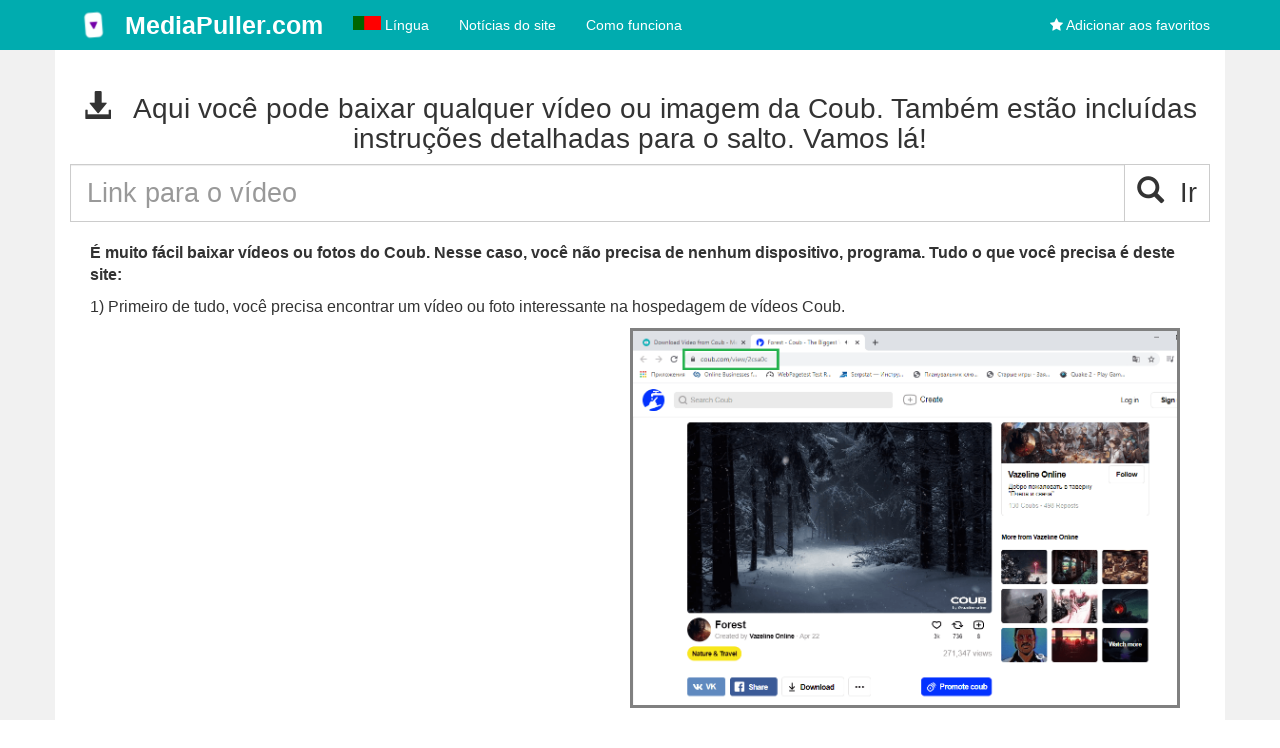

--- FILE ---
content_type: text/html; charset=utf-8
request_url: https://mediapuller.com/pt/download/coub
body_size: 5733
content:

<!DOCTYPE html>
<html lang="pt">

<head>
    <meta charset="utf-8">
    <meta http-equiv="X-UA-Compatible" content="IE=edge">
    <meta name="viewport" content="width=device-width, initial-scale=1">
    
        <link rel="alternate" href="https://mediapuller.com/download/coub" hreflang="en" />
    <link rel="alternate" href="https://mediapuller.com/ru/download/coub" hreflang="ru" />
    <link rel="alternate" href="https://mediapuller.com/es/download/coub" hreflang="es" />
    <link rel="alternate" href="https://mediapuller.com/pt/download/coub" hreflang="pt" />
    <link rel="alternate" href="https://mediapuller.com/fr/download/coub" hreflang="fr" />
    <link rel="alternate" href="https://mediapuller.com/de/download/coub" hreflang="de" />


    <title>Baixar Vídeo de Coub - MediaPuller.com</title>
    <meta name="generator" content="MediaPullerCMS v.1.2.12.13" />
    <meta name="description" content="Baixar Vídeo de Coub" />
    <meta name="author" content="">
    <meta name="keywords" content="Baixar Vídeo de Coub" />
    
    <meta property="og:image" content="https://mediapuller.com" />
    <meta property="og:title" content="Baixar Vídeo de Coub">
    <meta property="og:description" content="Baixar Vídeo de Coub">
    <meta name="twitter:card" content="summary_large_image">
    <meta name="twitter:title" content="Baixar Vídeo de Coub">
    <meta name="twitter:image" content="https://mediapuller.com" />
    <meta name="twitter:description" content="Baixar Vídeo de Coub">

    <link href="/content/forSite/font-awesome.min.css" rel="stylesheet" />
<link href="/content/forSite/growl.css" rel="stylesheet" />
<link href="/content/forSite/Site.css" rel="stylesheet" />
<link href="/content/forSite/bootstrap.min.css" rel="stylesheet" />
<script src="/js/forSite/jquery.js"></script>
<script src="/js/forSite/bootstrap.js"></script>
<script src="/js/forSite/underscore-min.js"></script>
<script src="/js/forSite/jquery.unobtrusive-ajax.js"></script>
<script src="/js/forSite/jquery.validate.min.js"></script>
<script src="/js/forSite/jquery.validate.unobtrusive.js"></script>
<script src="/js/forSite/jquery.validate.unobtrusive.bootstrap.custom.js"></script>
<script src="/js/forSite/clipboard.min.js"></script>
<script src="/js/forSite/jquery.cookies.js"></script>
<script src="/js/forSite/growl.js"></script>
<script src="/js/forSite/base64.js"></script>
<script src="/js/forSite/FilterHighlight.js"></script>
<script src="/js/forSite/PagingSorting.js"></script>
<script src="/js/forSite/popup.js"></script>
<script src="/js/forSite/SerializeObject.js"></script>
<script src="/js/forSite/SiteScriptMessage.js"></script>
<script src="/js/forSite/SiteValidators.js"></script>
<script src="/js/forSite/SiteDialog.js"></script>
<script src="/js/forSite/site.js"></script>
<link rel="apple-touch-icon" sizes="57x57" href="/content/icon/apple-icon-57x57.png">
<link rel="apple-touch-icon" sizes="60x60" href="/content/icon/apple-icon-60x60.png">
<link rel="apple-touch-icon" sizes="72x72" href="/content/icon/apple-icon-72x72.png">
<link rel="apple-touch-icon" sizes="76x76" href="/content/icon/apple-icon-76x76.png">
<link rel="apple-touch-icon" sizes="114x114" href="/content/icon/apple-icon-114x114.png">
<link rel="apple-touch-icon" sizes="120x120" href="/content/icon/apple-icon-120x120.png">
<link rel="apple-touch-icon" sizes="144x144" href="/content/icon/apple-icon-144x144.png">
<link rel="apple-touch-icon" sizes="152x152" href="/content/icon/apple-icon-152x152.png">
<link rel="apple-touch-icon" sizes="180x180" href="/content/icon/apple-icon-180x180.png">
<link rel="icon" type="image/png" sizes="192x192" href="/content/icon/android-icon-192x192.png">
<link rel="icon" type="image/png" sizes="32x32" href="/content/icon/favicon-32x32.png">
<link rel="icon" type="image/png" sizes="96x96" href="/content/icon/favicon-96x96.png">
<link rel="icon" type="image/png" sizes="16x16" href="/content/icon/favicon-16x16.png">
<meta name="msapplication-TileColor" content="#00acaf">
<meta name="msapplication-TileImage" content="/content/icon/ms-icon-144x144.png">
<meta name="theme-color" content="#00acaf">
</head>
<body>
    <nav class="navbar navbar-inverse navbar-fixed-top" role="navigation">
        <div class="container">
            <div class="navbar-header">
                <button type="button" class="navbar-toggle" data-toggle="collapse" data-target="#bs-example-navbar-collapse-1">
                    <span class="sr-only">Toggle navigation</span>
                    <span class="icon-bar"></span>
                    <span class="icon-bar"></span>
                    <span class="icon-bar"></span>
                </button>
                <a title="MediaPuller.com" class="navbar-brand" href="/pt">
                    <img class="logoIcon" alt="MediaPuller.com" title="MediaPuller.com" src="/Content/icon/android-icon-48x48.png" />
                    <span style="display: inline-block;vertical-align: top;">
                        MediaPuller.com
                    </span>
                </a>
            </div>
            <div class="collapse navbar-collapse" id="bs-example-navbar-collapse-1">
                
    
<ul class="nav navbar-nav">
    <li>
        <a data-toggle="dropdown" title="Língua" href="#" class=" dropdown-toggle">
            <span id="languageContainer">
                <i class="lang-pt"></i>
                Língua
            </span>
        </a>
        <ul class="user-menu pull-right dropdown-menu dropdown-yellow dropdown-caret dropdown-close">
                <li>
                    <a href="https://mediapuller.com/download/coub">
                        <i class="lang-en"></i>
                        English
                    </a>
                </li>
                <li>
                    <a href="https://mediapuller.com/ru/download/coub">
                        <i class="lang-ru"></i>
                        Русский
                    </a>
                </li>
                <li>
                    <a href="https://mediapuller.com/es/download/coub">
                        <i class="lang-es"></i>
                        Español
                    </a>
                </li>
                <li>
                    <a href="https://mediapuller.com/pt/download/coub">
                        <i class="lang-pt"></i>
                        Português
                    </a>
                </li>
                <li>
                    <a href="https://mediapuller.com/fr/download/coub">
                        <i class="lang-fr"></i>
                        Français
                    </a>
                </li>
                <li>
                    <a href="https://mediapuller.com/de/download/coub">
                        <i class="lang-de"></i>
                        Deutsche
                    </a>
                </li>
            <li>
                <a href="/pt/select-language">
                    Mais detalhes...
                </a>
            </li>
        </ul>
    </li>
    <li ><a title="Notícias, informações úteis sobre jogos, site" href="/pt/news">Notícias do site</a></li>
    <li ><a title="Descubra para que serve o site.  Suas capacidades, funções.  Ajuda do site." href="/pt/info">Como funciona</a></li>
</ul>

<ul class="nav navbar-nav navbar-right">
    <li><a title="Favoritar esta página" id="bookmarkme" href="#"><i class="fa fa-star"></i> Adicionar aos favoritos</a></li>
</ul>
<script>
    $(document).ready(function () {
        var bookmarkmeEl = $('#bookmarkme');
        bookmarkmeEl.click(function () {
            if (document.all) {
                window.external.addFavorite(location.href, 'Baixar Vídeo de Coub');
            }
            if (window.sidebar && window.sidebar.addPanel) { // Mozilla Firefox Bookmark
                window.sidebar.addPanel(document.title, window.location.href, '');
            } else if (window.external && ('AddFavorite' in window.external)) { // IE Favorite
                window.external.AddFavorite(location.href, document.title);
            } else if (window.opera && window.print) { // Opera Hotlist
                this.title = document.title;
                return true;
            } else { // webkit - safari/chrome
                var message = 'Clique em' + ' ' + (navigator.userAgent.toLowerCase().indexOf('mac') != -1 ? 'Command/Cmd' : 'CTRL') + ' + D - ' + 'Favoritar esta página' + '.';
                SiteDialog.alert(message);
            }
        });
    });
</script>

            </div>
        </div>
    </nav>
    <div class="container pageContainer" style="position: relative;">
        <div>
        </div>
        <div class="row">
            <div class="col-md-12">
                
            </div>
            <div class="col-xs-12">
    <div>
        <div class="row itemListContainer">
                <div class="col-lg-12">
                    <h1 style="font-size: 2em">
                        <i class="glyphicon glyphicon-download-alt"></i>&nbsp;&nbsp;
                        <span>Aqui você pode baixar qualquer vídeo ou imagem da Coub. Também estão incluídas instruções detalhadas para o salto. Vamos lá!</span>
                    </h1>
                </div>
            <div class="col-lg-12">
<form action="/pt" class="paging-sorting-filter-form" encType="multipart/form-data" method="post" role="form">                    <div class="input-group">
                        <input class="form-control input-lg bigsize" data-val="true" data-val-required="The Url field is required." data-val-url="The Url field is not a valid fully-qualified http, https, or ftp URL." id="Url" name="Url" placeholder="Link para o vídeo" type="text" value="" />
                        <span class="input-group-btn">
                            <button type="submit" class="btn btn-default input-lg bigsize" data-apply="1"><i class="glyphicon glyphicon-search"></i>&nbsp;&nbsp;Ir</button>
                        </span>
                    </div>
<span class="field-validation-valid" data-valmsg-for="Url" data-valmsg-replace="true"></span><input name="__RequestVerificationToken" type="hidden" value="CfDJ8L7hZKNTux9AvTZUC1Ka316bEZjEDMXK2J3_mYgNklL6MrgtPHQWNK7wSRbx64ovrWbKtpWXmlC_P-icbUBTaXuEzhlv3r5ofBMg4W0vBxc3AEupKI0PEkUji96coou-UbMHXgOF43L6noCisNtH90o" /></form>            </div>
        </div>
    </div>
    <div style='padding: 20px; font-size: 16px; font-family: "futura-pt", Arial;'>
            <p style="font-weight: bold">
        É muito fácil baixar vídeos ou fotos do Coub. Nesse caso, você não precisa de nenhum dispositivo, programa. Tudo o que você precisa é deste site:
    </p>
<p class="mainInfoItemContainer">

    1) Primeiro de tudo, você precisa encontrar um vídeo ou foto interessante na hospedagem de vídeos Coub.
    <img class="mainInfoItem" alt="Como baixar vídeo ou foto do Coub 1" title="Como baixar vídeo ou foto do Coub 1" src="/Content/videohostings/Coub/1.png" />
</p>
<p class="mainInfoItemContainer">
    2) Depois disso, cole o link do vídeo na caixa de texto.
    <img class="mainInfoItem" alt="Como baixar vídeo ou foto do Coub 2" title="Como baixar vídeo ou foto do Coub 2" src="/Content/videohostings/Coub/2.png" />
</p>
<p>
    3) Pressione o grande botão Let's Go, no lado direito da tela.
</p>
<p class="mainInfoItemContainer">
    4) Depois disso, você verá uma lista de vídeos disponíveis com diferentes resoluções, extensões de arquivo e botões de download:
    <img class="mainInfoItem" alt="Como baixar vídeo ou foto do Coub 3" title="Como baixar vídeo ou foto do Coub 3" src="/Content/videohostings/Coub/3.png" />
</p>
<p class="mainInfoItemContainer">
    5) Escolha o melhor formato de arquivo de mídia para você na lista e clique no link de download:
    <img class="mainInfoItem" alt="Como baixar vídeo ou foto do Coub 4" title="Como baixar vídeo ou foto do Coub 4" src="/Content/videohostings/Coub/4.png" />
</p>
<p>
    6) Se for o Google Chrome, você verá um player de vídeo e um pequeno ícone de download de vídeo na tela. Clique nele para salvar em disco. Além disso, você pode compartilhar o link com seus amigos. Para fazer isso, você precisa clicar no botão *Copiar* e fornecer o link para outras pessoas.
</p>
    </div>
    <div>
        <h3 style="text-align: center">Últimos vídeos baixados</h3>
        <div data-remoteurl="/pt/home/getlastitems?type=12">
            <div class="bigLoading">
            </div>
        </div>
    </div>
</div>

<script type="text/javascript">
    $(document).ready(function() {
        var curModelUrl = '';

        var shareArea = $("#ShareWithFriends");
        var shareWithFriendsButton = $("#ShareWithFriendsButton");
        shareArea.focus(function () {
            var $this = $(this);
            $this.select();
            // Work around Chrome's little problem
            $this.mouseup(function () {
                // Prevent further mouseup intervention
                $this.unbind("mouseup");
                return false;
            });
        });
        shareWithFriendsButton.click(function () {
            //shareArea.val();
        });

        //$('.resultTitle').hover(function () {
        //    var cur = $(this);
        //    cur.css('max-height', 'none');
        //}, function () {
        //    var cur = $(this);
        //    cur.css('max-height', '100px');
        //});

        new Clipboard('#ShareWithFriendsButton');

        if (curModelUrl) {
            var curURL = document.location;
            if (curURL.href.indexOf("url=") < 0) {
                history.pushState('', 'Baixar Vídeo de Coub', curURL.href + "?url=" + curModelUrl);
            }
        }
    });
</script>

        </div>
    </div>
    <div class="container footerContainer">
        <hr>
<footer>
    <div class="container text-center text-md-left">
        <div class="row" style="margin-bottom: 10px;">
            <div class="col-md-4 mx-auto">
                    <h5 class="font-weight-bold text-uppercase mt-3 mb-4">Contate-Nos</h5>
<p>
    Se você tiver alguma dúvida, entre em contato conosco. Nosso Email: <a href="mailto:mediapuller@gmail.com" style="text-decoration:underline;color:#4cae4c">mediapuller@gmail.com</a>
</p>
            </div>
            <div class="col-md-3 mx-auto">
                <h5 class="font-weight-bold text-uppercase mt-3 mb-4">Links Úteis</h5>
                <ul class="list-unstyled">
                    <li><a style="color:white;text-decoration:underline" title="Notícias, informações úteis sobre jogos, site" href="/pt/news">Artigos</a></li>
                </ul>
            </div>
            <div class="col-md-5 mx-auto">
                <h5 class="font-weight-bold text-uppercase mt-3 mb-4">Que tipo de hospedagem de mídia você usa?</h5>
                    <div class="col-md-6 mx-auto">
                        <a style="font-size:12px;color:white;text-decoration:underline" title="Instagram Vídeo" href="/pt/download/instagram">Instagram</a>
                    </div>
                    <div class="col-md-6 mx-auto">
                        <a style="font-size:12px;color:white;text-decoration:underline" title="YouTube Vídeo" href="/pt/download/youtube">YouTube</a>
                    </div>
                    <div class="col-md-6 mx-auto">
                        <a style="font-size:12px;color:white;text-decoration:underline" title="Vimeo Vídeo" href="/pt/download/vimeo">Vimeo</a>
                    </div>
                    <div class="col-md-6 mx-auto">
                        <a style="font-size:12px;color:white;text-decoration:underline" title="DailyMotion Vídeo" href="/pt/download/dailymotion">DailyMotion</a>
                    </div>
                    <div class="col-md-6 mx-auto">
                        <a style="font-size:12px;color:white;text-decoration:underline" title="Aparat Vídeo" href="/pt/download/aparat">Aparat</a>
                    </div>
                    <div class="col-md-6 mx-auto">
                        <a style="font-size:12px;color:white;text-decoration:underline" title="ccMixter Vídeo" href="/pt/download/ccmixter">ccMixter</a>
                    </div>
                    <div class="col-md-6 mx-auto">
                        <a style="font-size:12px;color:white;text-decoration:underline" title="TikTok Vídeo" href="/pt/download/tiktok">TikTok</a>
                    </div>
                    <div class="col-md-6 mx-auto">
                        <a style="font-size:12px;color:white;text-decoration:underline" title="Coub Vídeo" href="/pt/download/coub">Coub</a>
                    </div>
            </div>
        </div>
    </div>
    <hr>
    <div>
        <span>&copy; <a style="color: white" href="/pt">MediaPuller.com  2016-2025</a> | MediaPullerCMS <span style="font-size: 10px">v.1.2.12.13</span> | Todos os direitos não reservados</span>
        <ul style="float: right" class="style6">
        <li class="first">
            <h4 style="display: inline-block; font-size: 14px">estamos nas redes sociais:</h4>
            <p style="display: inline-block">
                    <span>
                        <a class="sociallink-footer" rel="nofollow noopener" target="_blank" href="https://www.facebook.com/mediapuller" aria-label="Facebook"><img class="socialbutton-footer morph" alt="Facebook" src="/content/socialbuttons/facebook.png" /></a>
                    </span>
            </p>
        </li>
</ul>
<script type="application/ld&#x2B;json">
    {
    "@context" : "http://schema.org",
    "@type" : "Organization",
    "name" : "MediaPuller",
    "email" : "mediapuller@gmail.com",
    "logo": "/content/icon/ms-icon-310x310.png",
    "url" : "/",
    "sameAs" : [
        "https://www.facebook.com/mediapuller"
    ]
    }
</script>
        <span style="margin-left: 10px;">
            <span>
    <!-- Google tag (gtag.js) -->
    <script async src="https://www.googletagmanager.com/gtag/js?id=G-E71HGNX8E5"></script>
    <script>
        window.dataLayer = window.dataLayer || [];
        function gtag() { dataLayer.push(arguments); }
        gtag('js', new Date());

        gtag('config', 'G-E71HGNX8E5');
    </script>
</span>

        </span>
    </div>
</footer>

    </div>
</body>
</html>


--- FILE ---
content_type: text/html; charset=utf-8
request_url: https://mediapuller.com/pt/home/getlastitems?type=12
body_size: 3372
content:
    <div class="row" data-id="table">
            <div class="col-sm-6 col-md-4 col-lg-3">
                <div class="thumbnail">
                    <a style="text-decoration: none" title="Нагиев OPPO Gangnam Style PSY " href="/pt/videos/nagiev-oppo-gangnam-style-psy">
                        <div style="height: 180px;background: url(https://attachments-cdn-s.coub.com/coub_storage/coub/simple/cw_image/21628e737b9/d212c81c10b60ee5fffee/1506159556_00031.jpg) center no-repeat;background-size: cover">

                        </div>
                    </a>
                    <div class="caption">
                        <h4 class="pull-right">
                            <button class="btn btn-success btn-xs button-coub" title="Coub Revisão de vídeo">
                                Coub
                            </button>
                        </h4>
                        <h4 style="white-space: normal; min-height: 38px;max-height: 38px;font-size: 14px">
                            Нагиев OPPO Gangnam Style PSY 
                        </h4>
                    </div>
                </div>
            </div>
            <div class="col-sm-6 col-md-4 col-lg-3">
                <div class="thumbnail">
                    <a style="text-decoration: none" title="Нагиев: OPPO F5 " href="/pt/videos/nagiev-oppo-f5">
                        <div style="height: 180px;background: url(https://attachments-cdn-s.coub.com/coub_storage/coub/simple/cw_image/ce167ef4cfe/6edece293641c75a20dcc/1509644648_00021.jpg) center no-repeat;background-size: cover">

                        </div>
                    </a>
                    <div class="caption">
                        <h4 class="pull-right">
                            <button class="btn btn-success btn-xs button-coub" title="Coub Revisão de vídeo">
                                Coub
                            </button>
                        </h4>
                        <h4 style="white-space: normal; min-height: 38px;max-height: 38px;font-size: 14px">
                            Нагиев: OPPO F5 
                        </h4>
                    </div>
                </div>
            </div>
            <div class="col-sm-6 col-md-4 col-lg-3">
                <div class="thumbnail">
                    <a style="text-decoration: none" title="A tökfőzelék az elég?" href="/pt/videos/a-t%C3%B6kf%C5%91zel%C3%A9k-az-el%C3%A9g">
                        <div style="height: 180px;background: url(https://attachments-cdn-s.coub.com/coub_storage/coub/simple/cw_image/abbb60e633f/89d175d9bfbfe19a79181/1586348277_00025.jpg) center no-repeat;background-size: cover">

                        </div>
                    </a>
                    <div class="caption">
                        <h4 class="pull-right">
                            <button class="btn btn-success btn-xs button-coub" title="Coub Revisão de vídeo">
                                Coub
                            </button>
                        </h4>
                        <h4 style="white-space: normal; min-height: 38px;max-height: 38px;font-size: 14px">
                            A tökfőzelék az elég?
                        </h4>
                    </div>
                </div>
            </div>
            <div class="col-sm-6 col-md-4 col-lg-3">
                <div class="thumbnail">
                    <a style="text-decoration: none" title="Valhallaaaa!!!!!!!!" href="/pt/videos/valhallaaaa!!!!!!!!">
                        <div style="height: 180px;background: url(https://attachments-cdn-s.coub.com/coub_storage/coub/simple/cw_image/87e134d8086/1eac414e3727a6951245e/1550244921_00027.jpg) center no-repeat;background-size: cover">

                        </div>
                    </a>
                    <div class="caption">
                        <h4 class="pull-right">
                            <button class="btn btn-success btn-xs button-coub" title="Coub Revisão de vídeo">
                                Coub
                            </button>
                        </h4>
                        <h4 style="white-space: normal; min-height: 38px;max-height: 38px;font-size: 14px">
                            Valhallaaaa!!!!!!!!
                        </h4>
                    </div>
                </div>
            </div>
            <div class="col-sm-6 col-md-4 col-lg-3">
                <div class="thumbnail">
                    <a style="text-decoration: none" title="Blaaaaaa" href="/pt/videos/blaaaaaa">
                        <div style="height: 180px;background: url(https://attachments-cdn-s.coub.com/coub_storage/coub/simple/cw_image/eed5f2f8b00/69bfb8131e2f28ee5bae3/med_1764754455_00022.jpg) center no-repeat;background-size: cover">

                        </div>
                    </a>
                    <div class="caption">
                        <h4 class="pull-right">
                            <button class="btn btn-success btn-xs button-coub" title="Coub Revisão de vídeo">
                                Coub
                            </button>
                        </h4>
                        <h4 style="white-space: normal; min-height: 38px;max-height: 38px;font-size: 14px">
                            Blaaaaaa
                        </h4>
                    </div>
                </div>
            </div>
            <div class="col-sm-6 col-md-4 col-lg-3">
                <div class="thumbnail">
                    <a style="text-decoration: none" title="Miku Miku" href="/pt/videos/miku-miku">
                        <div style="height: 180px;background: url(https://attachments-cdn-s.coub.com/coub_storage/coub/simple/cw_image/2252d0a459f/3fee1fdf701179054ad83/med_1764762055_00032.jpg) center no-repeat;background-size: cover">

                        </div>
                    </a>
                    <div class="caption">
                        <h4 class="pull-right">
                            <button class="btn btn-success btn-xs button-coub" title="Coub Revisão de vídeo">
                                Coub
                            </button>
                        </h4>
                        <h4 style="white-space: normal; min-height: 38px;max-height: 38px;font-size: 14px">
                            Miku Miku
                        </h4>
                    </div>
                </div>
            </div>
            <div class="col-sm-6 col-md-4 col-lg-3">
                <div class="thumbnail">
                    <a style="text-decoration: none" title="「DaDaDA &#x1F47D;」| prod. by #TANTRUM" href="/pt/videos/%E3%80%8Cdadada-%F0%9F%91%BD%E3%80%8D-prod-by-tantrum">
                        <div style="height: 180px;background: url(https://attachments-cdn-s.coub.com/coub_storage/coub/simple/cw_image/e14d4402157/b9b7de1724a1c0c87ed6f/med_1731158219_00031.jpg) center no-repeat;background-size: cover">

                        </div>
                    </a>
                    <div class="caption">
                        <h4 class="pull-right">
                            <button class="btn btn-success btn-xs button-coub" title="Coub Revisão de vídeo">
                                Coub
                            </button>
                        </h4>
                        <h4 style="white-space: normal; min-height: 38px;max-height: 38px;font-size: 14px">
                            「DaDaDA &#x1F47D;」| prod. by #TANTRUM
                        </h4>
                    </div>
                </div>
            </div>
            <div class="col-sm-6 col-md-4 col-lg-3">
                <div class="thumbnail">
                    <a style="text-decoration: none" title="Underground music" href="/pt/videos/underground-music">
                        <div style="height: 180px;background: url(https://attachments-cdn-s.coub.com/coub_storage/coub/simple/cw_image/3ea243087c3/fd9a8192b2d579c687ba1/med_1708244930_00030.jpg) center no-repeat;background-size: cover">

                        </div>
                    </a>
                    <div class="caption">
                        <h4 class="pull-right">
                            <button class="btn btn-success btn-xs button-coub" title="Coub Revisão de vídeo">
                                Coub
                            </button>
                        </h4>
                        <h4 style="white-space: normal; min-height: 38px;max-height: 38px;font-size: 14px">
                            Underground music
                        </h4>
                    </div>
                </div>
            </div>
            <div class="col-sm-6 col-md-4 col-lg-3">
                <div class="thumbnail">
                    <a style="text-decoration: none" title="Тебя нужно много лет лечить" href="/pt/videos/tebya-nuzhno-mnogo-let-lechit">
                        <div style="height: 180px;background: url(https://attachments-cdn-s.coub.com/coub_storage/coub/simple/cw_image/135d7c6b706/2e5942c39fc2e6b8d53a2/1471590827_00026.jpg) center no-repeat;background-size: cover">

                        </div>
                    </a>
                    <div class="caption">
                        <h4 class="pull-right">
                            <button class="btn btn-success btn-xs button-coub" title="Coub Revisão de vídeo">
                                Coub
                            </button>
                        </h4>
                        <h4 style="white-space: normal; min-height: 38px;max-height: 38px;font-size: 14px">
                            Тебя нужно много лет лечить
                        </h4>
                    </div>
                </div>
            </div>
            <div class="col-sm-6 col-md-4 col-lg-3">
                <div class="thumbnail">
                    <a style="text-decoration: none" title="#Signatyp ладно пей своё кофе но прекрати этот ИВЕНТ!!!!!" href="/pt/videos/signatyp-ladno-pey-svoyo-kofe-no-prekrati-etot-ivent!!!!!">
                        <div style="height: 180px;background: url(https://attachments-cdn-s.coub.com/coub_storage/coub/simple/cw_image/646123c9c9f/9a8ba8fb7cb56a71167f8/med_1760954733_00032.jpg) center no-repeat;background-size: cover">

                        </div>
                    </a>
                    <div class="caption">
                        <h4 class="pull-right">
                            <button class="btn btn-success btn-xs button-coub" title="Coub Revisão de vídeo">
                                Coub
                            </button>
                        </h4>
                        <h4 style="white-space: normal; min-height: 38px;max-height: 38px;font-size: 14px">
                            #Signatyp ладно пей своё кофе но прекрати этот ИВЕНТ!!!!!
                        </h4>
                    </div>
                </div>
            </div>
            <div class="col-sm-6 col-md-4 col-lg-3">
                <div class="thumbnail">
                    <a style="text-decoration: none" title="Just funny girl" href="/pt/videos/just-funny-girl">
                        <div style="height: 180px;background: url(https://attachments-cdn-s.coub.com/coub_storage/coub/simple/cw_image/8ad6a15c385/1e433b9cd72fb6754e439/med_1764592509_00032.jpg) center no-repeat;background-size: cover">

                        </div>
                    </a>
                    <div class="caption">
                        <h4 class="pull-right">
                            <button class="btn btn-success btn-xs button-coub" title="Coub Revisão de vídeo">
                                Coub
                            </button>
                        </h4>
                        <h4 style="white-space: normal; min-height: 38px;max-height: 38px;font-size: 14px">
                            Just funny girl
                        </h4>
                    </div>
                </div>
            </div>
            <div class="col-sm-6 col-md-4 col-lg-3">
                <div class="thumbnail">
                    <a style="text-decoration: none" title="^^ #Treffa" href="/pt/videos/%5E%5E-treffa">
                        <div style="height: 180px;background: url(https://attachments-cdn-s.coub.com/coub_storage/coub/simple/cw_image/8ad7435a77b/3bd9b0e1390e83d030bc7/med_1696326429_00007.jpg) center no-repeat;background-size: cover">

                        </div>
                    </a>
                    <div class="caption">
                        <h4 class="pull-right">
                            <button class="btn btn-success btn-xs button-coub" title="Coub Revisão de vídeo">
                                Coub
                            </button>
                        </h4>
                        <h4 style="white-space: normal; min-height: 38px;max-height: 38px;font-size: 14px">
                            ^^ #Treffa
                        </h4>
                    </div>
                </div>
            </div>
            <div class="col-sm-6 col-md-4 col-lg-3">
                <div class="thumbnail">
                    <a style="text-decoration: none" title="Карты, деньги, два ствола - Гарри Топор" href="/pt/videos/karty-dengi-dva-stvola-garri-topor">
                        <div style="height: 180px;background: url(https://attachments-cdn-s.coub.com/coub_storage/coub/simple/cw_image/564e57cfa80/b3a6d9cd7c90e9dc6633a/1598204173_00032.jpg) center no-repeat;background-size: cover">

                        </div>
                    </a>
                    <div class="caption">
                        <h4 class="pull-right">
                            <button class="btn btn-success btn-xs button-coub" title="Coub Revisão de vídeo">
                                Coub
                            </button>
                        </h4>
                        <h4 style="white-space: normal; min-height: 38px;max-height: 38px;font-size: 14px">
                            Карты, деньги, два ствола - Гарри Топор
                        </h4>
                    </div>
                </div>
            </div>
            <div class="col-sm-6 col-md-4 col-lg-3">
                <div class="thumbnail">
                    <a style="text-decoration: none" title="ух епта О_о" href="/pt/videos/ukh-epta-o_o">
                        <div style="height: 180px;background: url(https://attachments-cdn-s.coub.com/coub_storage/coub/simple/cw_image/9cace37e4d5/00840fa9ef9650cdb21a8/med_1763988776_00032.jpg) center no-repeat;background-size: cover">

                        </div>
                    </a>
                    <div class="caption">
                        <h4 class="pull-right">
                            <button class="btn btn-success btn-xs button-coub" title="Coub Revisão de vídeo">
                                Coub
                            </button>
                        </h4>
                        <h4 style="white-space: normal; min-height: 38px;max-height: 38px;font-size: 14px">
                            ух епта О_о
                        </h4>
                    </div>
                </div>
            </div>
            <div class="col-sm-6 col-md-4 col-lg-3">
                <div class="thumbnail">
                    <a style="text-decoration: none" title="Admire the slender waist from the top!" href="/pt/videos/admire-the-slender-waist-from-the-top!">
                        <div style="height: 180px;background: url(https://attachments-cdn-s.coub.com/coub_storage/coub/simple/cw_image/ad85afc370b/a06e10de7a64ee0782389/med_1732815193_00032.jpg) center no-repeat;background-size: cover">

                        </div>
                    </a>
                    <div class="caption">
                        <h4 class="pull-right">
                            <button class="btn btn-success btn-xs button-coub" title="Coub Revisão de vídeo">
                                Coub
                            </button>
                        </h4>
                        <h4 style="white-space: normal; min-height: 38px;max-height: 38px;font-size: 14px">
                            Admire the slender waist from the top!
                        </h4>
                    </div>
                </div>
            </div>
            <div class="col-sm-6 col-md-4 col-lg-3">
                <div class="thumbnail">
                    <a style="text-decoration: none" title="ɪ ᴀᴍ ᴛʜᴇ ᴅᴀʀᴋɴᴇss" href="/pt/videos/%C9%AA-%E1%B4%80%E1%B4%8D-%E1%B4%9B%CA%9C%E1%B4%87-%E1%B4%85%E1%B4%80%CA%80%E1%B4%8B%C9%B4%E1%B4%87ss">
                        <div style="height: 180px;background: url(https://attachments-cdn-s.coub.com/coub_storage/coub/simple/cw_image/5b6efeaef03/1ee11377fc1270f564d16/med_1764243188_00031.jpg) center no-repeat;background-size: cover">

                        </div>
                    </a>
                    <div class="caption">
                        <h4 class="pull-right">
                            <button class="btn btn-success btn-xs button-coub" title="Coub Revisão de vídeo">
                                Coub
                            </button>
                        </h4>
                        <h4 style="white-space: normal; min-height: 38px;max-height: 38px;font-size: 14px">
                            ɪ ᴀᴍ ᴛʜᴇ ᴅᴀʀᴋɴᴇss
                        </h4>
                    </div>
                </div>
            </div>
            <div class="col-sm-6 col-md-4 col-lg-3">
                <div class="thumbnail">
                    <a style="text-decoration: none" title="Putyin és Orbán sajtótájékoztatója 10mp-ben" href="/pt/videos/putyin-%C3%A9s-orb%C3%A1n-sajt%C3%B3t%C3%A1j%C3%A9koztat%C3%B3ja-10mp-ben">
                        <div style="height: 180px;background: url(https://attachments-cdn-s.coub.com/coub_storage/coub/simple/cw_image/59a6c0a007e/44eb7f91ede5af9efa440/1470787624_00032.jpg) center no-repeat;background-size: cover">

                        </div>
                    </a>
                    <div class="caption">
                        <h4 class="pull-right">
                            <button class="btn btn-success btn-xs button-coub" title="Coub Revisão de vídeo">
                                Coub
                            </button>
                        </h4>
                        <h4 style="white-space: normal; min-height: 38px;max-height: 38px;font-size: 14px">
                            Putyin és Orbán sajtótájékoztatója 10mp-ben
                        </h4>
                    </div>
                </div>
            </div>
            <div class="col-sm-6 col-md-4 col-lg-3">
                <div class="thumbnail">
                    <a style="text-decoration: none" title="Like repost and comment I wi do the same" href="/pt/videos/like-repost-and-comment-i-wi-do-the-same">
                        <div style="height: 180px;background: url(https://attachments-cdn-s.coub.com/coub_storage/coub/simple/cw_image/9f5619947c8/3d29d3f070f160f24dc64/med_1730836499_00032.jpg) center no-repeat;background-size: cover">

                        </div>
                    </a>
                    <div class="caption">
                        <h4 class="pull-right">
                            <button class="btn btn-success btn-xs button-coub" title="Coub Revisão de vídeo">
                                Coub
                            </button>
                        </h4>
                        <h4 style="white-space: normal; min-height: 38px;max-height: 38px;font-size: 14px">
                            Like repost and comment I wi do the same
                        </h4>
                    </div>
                </div>
            </div>
            <div class="col-sm-6 col-md-4 col-lg-3">
                <div class="thumbnail">
                    <a style="text-decoration: none" title="Jó utat, Dick! Cave felines!" href="/pt/videos/j%C3%B3-utat-dick!-cave-felines!">
                        <div style="height: 180px;background: url(https://attachments-cdn-s.coub.com/coub_storage/coub/simple/cw_image/7317f03d23d/6774a57ce165693f1f760/1552911690_00020.jpg) center no-repeat;background-size: cover">

                        </div>
                    </a>
                    <div class="caption">
                        <h4 class="pull-right">
                            <button class="btn btn-success btn-xs button-coub" title="Coub Revisão de vídeo">
                                Coub
                            </button>
                        </h4>
                        <h4 style="white-space: normal; min-height: 38px;max-height: 38px;font-size: 14px">
                            Jó utat, Dick! Cave felines!
                        </h4>
                    </div>
                </div>
            </div>
            <div class="col-sm-6 col-md-4 col-lg-3">
                <div class="thumbnail">
                    <a style="text-decoration: none" title="Open your soul sunlight" href="/pt/videos/open-your-soul-sunlight">
                        <div style="height: 180px;background: url(https://attachments-cdn-s.coub.com/coub_storage/coub/simple/cw_image/f4ae76945e5/77286b6ea6bda7a4a44a3/1443663550_00032.jpg) center no-repeat;background-size: cover">

                        </div>
                    </a>
                    <div class="caption">
                        <h4 class="pull-right">
                            <button class="btn btn-success btn-xs button-coub" title="Coub Revisão de vídeo">
                                Coub
                            </button>
                        </h4>
                        <h4 style="white-space: normal; min-height: 38px;max-height: 38px;font-size: 14px">
                            Open your soul sunlight
                        </h4>
                    </div>
                </div>
            </div>
    </div>
<div style="text-align:center;padding-bottom:30px">
    <a style="text-decoration:underline;color:#333;" title="Vídeos mais baixados" href="/pt/top">Vídeos mais baixados</a>
</div>


--- FILE ---
content_type: text/css
request_url: https://mediapuller.com/content/forSite/growl.css
body_size: 434
content:
#growlcontainer{
  position: fixed;
  right: 20px;
  top: 20px;
  z-index: 1000;
  font-size: 12px;
  width: 300px;
}
.growlstatus{
  position: relative;
  background-color: #000; /*fallback for ie*/
  background-color: rgba(0, 0, 0, 0.5);
  border: 3px #000 solid;
  border: 3px rgba(0, 0, 0, 0.5) solid;
  padding: 15px;
  color: #fff;
  margin-bottom: 5px;
  
  -moz-border-radius:10px;
  border-radius:10px;
  -moz-box-shadow: 0px 0px 10px rgba(0,0,0,0.4);
  -webkit-box-shadow: 0px 0px 10px rgba(0,0,0,0.4);
  box-shadow: 0px 0px 10px rgba(0,0,0,0.4);
}
.growlstatus .growltitle{
  font-weight: bold;
  margin-bottom: 5px;
}
.growlstatusclose{
  position: absolute;
  top: -15px;
  right: -15px;
  width:30px;
  height:30px;
  cursor: pointer;
  display: none;
  background: transparent url(images/growlclose.png) no-repeat;
}
.growlstatus:hover{
  background-color: rgba(0, 0, 0, 0.9);
  border: 3px #fff solid;
}
.growlstatus:hover .growlstatusclose{
  display: block;
}
.growlwithicon{
  padding-left: 50px;
  background-position: 5px 10px;
  background-repeat:no-repeat;
}

/****** growl icons ******* 
--------------------------*/
.growlicon_Info{
  background-image: url(images/icons/info.png);
}
.growlicon_Error{
  background-image: url(images/icons/error.png);
}
.growlicon_Success{
  background-image: url(images/icons/success.png);
}

--- FILE ---
content_type: text/css
request_url: https://mediapuller.com/content/forSite/Site.css
body_size: 3987
content:
@media (max-width: 767px) {
    .navbar-nav .open .dropdown-menu {
        position: relative !important;
    }

    body, input, textarea, div, p, a, span, h4, h5, h6, button {
        font-size: 16px !important;
    }

    .btn {
        margin: 5px 0px !important;
        font-size: 18px !important;
        word-break: break-word;
    }
}


/* Styles for validation helpers
-----------------------------------------------------------*/
.field-validation-error {
    color: #ff0000;
}

.field-validation-valid {
    display: none;
}

.input-validation-error {
    border: 1px solid #ff0000;
    background-color: #ffeeee;
}

.validation-summary-errors {
    font-weight: bold;
    color: #ff0000;
}

.validation-summary-valid {
    display: none;
}

/*Comment*/
.comment-autor {
    text-decoration: underline;
    font-weight: bold;
}

.comment-date {
    font-size: 10px;
}


.notRead {
    font-weight: bold;
}

    .notRead td {
        color: rgb(83, 27, 27)!important;
        background-color: rgb(251, 251, 255)!important;
    }

.filterTitle {
    margin-bottom: 5px;
}

.sbox1 {
    margin-bottom: 20px!important;
}

.filter-label {
    position: relative;
    bottom: 5px;
}

.newsAttachmnet {
    padding: 5px;
    /*background-color: #f4f4f4;*/
    /*border: solid 1px white;*/
}

    .newsAttachmnet:hover {
        background-color: rgb(236, 236, 236);
        /*border: solid 1px black;*/
    }

    .newsAttachmnet a {
        text-align: center;
        vertical-align: central;
        position: relative;
        display: block;
        width: 100%;
        height: 300px;
        overflow: hidden;
        padding: 10px 0;
    }

.socialbutton {
    display: inline-block!important;
}

.goodshare {
    width: 25px;
    display: inline-block;
}

.socialbutton-footer {
    height: 29px;
}

.sociallink-footer {
    display: inline-block!important;
}


/*For effects
.morph {
    -webkit-transition: all 0.5s ease;
    -moz-transition: all 0.5s ease;
    -o-transition: all 0.5s ease;
    -ms-transition: all 0.5s ease;
    transition: all 0.5s ease;
}

    .morph:hover {
        border-radius: 50%;
        -webkit-transform: rotate(360deg);
        -moz-transform: rotate(360deg);
        -o-transform: rotate(360deg);
        -ms-transform: rotate(360deg);
        transform: rotate(360deg);
    }

.contrast {
    -webkit-transition: all 1s ease;
    -moz-transition: all 1s ease;
    -o-transition: all 1s ease;
    -ms-transition: all 1s ease;
    transition: all 1s ease;
}

    .contrast:hover {
        -webkit-filter: contrast(300%);
        -webkit-filter: drop-shadow(2px 2px 2px rgba(255, 255, 255, 0.79));
    }


.tilt {
    -webkit-transition: all 0.5s ease;
    -moz-transition: all 0.5s ease;
    -o-transition: all 0.5s ease;
    -ms-transition: all 0.5s ease;
    transition: all 0.5s ease;
}

    .tilt:hover {
        -webkit-transform: rotate(-15deg);
        -moz-transform: rotate(-15deg);
        -o-transform: rotate(-15deg);
        -ms-transform: rotate(-15deg);
        transform: rotate(-15deg);
        color: #00496b!important;
    }

.grow {
    height: 29px;
    width: 29px;
    -webkit-transition: all 1s ease;
    -moz-transition: all 1s ease;
    -o-transition: all 1s ease;
    -ms-transition: all 1s ease;
    transition: all 1s ease;
}

    .grow:hover {
        width: 32px;
        height: 32px;
    }



.front, .back {
    backface-visibility: hidden;
    transition: 0.6s;
    transform-style: preserve-3d;
    position: absolute;
    top: 0;
    left: 0;
}

.front {
    z-index: 2;
    transform: rotateY(0deg);
}

.back {
    transform: rotateY(-180deg);
}

.vertical.flip-container {
    position: relative;
}

.vertical .back {
    transform: rotateX(180deg);
}

.vertical.flip-container:hover .back {
    transform: rotateX(0deg);
}

.vertical.flip-container:hover .front {
    transform: rotateX(180deg);
}
*/

/*!
 * Start Bootstrap - Shop Homepage HTML Template (http://startbootstrap.com)
 * Code licensed under the Apache License v2.0.
 * For details, see http://www.apache.org/licenses/LICENSE-2.0.
 */

body {
    font-family: "Helvetica Neue",Helvetica,Arial,sans-serif!important;
    background-image: url("/Content/images/tinyicons.jpg");
    background-repeat: repeat;
    padding-top: 50px; /* Required padding for .navbar-fixed-top. Remove if using .navbar-static-top. Change if height of navigation changes. */
}

.slide-image {
    width: 100%;
}

.carousel-holder {
    margin-bottom: 30px;
}

.carousel-control,
.item {
    border-radius: 4px;
}

.caption {
    overflow: hidden;
}

    .caption h4 {
        white-space: nowrap;
    }

.thumbnail {
    overflow: hidden;
}

.gameListContainer .thumbnail img {
    height: 200px!important;
}

.ratings {
    padding-right: 10px;
    padding-left: 10px;
    color: #d17581;
}

.thumbnail {
    padding: 0!important;
}

    .thumbnail .caption-full {
        padding: 9px;
        color: #333;
        border-top: solid 1px #ddd;
        margin-top: 10px;
    }

footer {
    margin: 50px 0;
}

/**/

/*Tooltip helper*/
.dvTooltip {
    display: inline-block;
}

    .dvTooltip .showTooltip {
        cursor: pointer;
    }

    .dvTooltip .tooltipContainer {
        border: solid 1px black;
        padding: 5px;
        display: none;
        width: 280px;
        /*text-align: justify;*/
        background-color: white;
        position: absolute;
        line-height: 20px;
        z-index: 10;
        color: #525252;
    }

    .dvTooltip .tooltipIconContainer {
        font-size: 16px;
        color: red;
    }

        .dvTooltip .tooltipIconContainer:hover {
            color: rgb(254, 124, 90);
        }

            .dvTooltip .tooltipIconContainer:hover .tooltipContainer {
                display: block;
                color: #525252;
            }
/**/

/*New*/
.pageContainer {
    background-color: white;
    padding-top: 20px;
    min-height: 800px
}

.footerContainer {
    background-color: #004046;
    color: #a9a9a9;
}

.sameGameTitle {
    white-space: normal;
    color: #2A2A2A;
    line-height: 16px;
}

.sameGamePrice {
    color: green;
    margin-top: 7px;
    font-weight: bold;
    margin-bottom: 7px;
}

.sameGameItem {
    display: inline-block;
    padding: 0 5px;
    max-width: 160px;
    border-right: solid 1px #525252;
}

    .sameGameItem:last-child {
        border-right: none;
    }

a.alt-att-details:hover {
    text-decoration: none;
}

.cloudTagContainer {
    height: 400px;
}

ul.style1 {
    margin: 0em;
    list-style: none;
    padding-left: 10px;
}

    ul.style1 li {
        padding: 0.9em 0em;
        border-top: 1px solid #E6E6E6;
    }

        ul.style1 li:first-child {
            border-top: none;
        }

    ul.style1 a {
        display: block;
        padding: 0em 0em 0em 1.87em;
        background: url(images/img-list.png) no-repeat left top;
        text-decoration: none;
        color: #525252;
    }

ul.style6 {
    margin: 0em;
    padding: 0em;
    list-style: none;
}

.showNews {
    text-align: right;
    float: right;
}

    .showNews:hover {
        text-decoration: underline;
        cursor: pointer;
    }

.breadcrumb .active:hover {
    text-decoration: none;
}

.breadcrumb .active {
    color: black;
}


.gamedetails-emul-container {
    text-align: center;
    margin-top: 10px;
}

.navbar-fixed-top {
    border-width: 0px 0 0px!important;
}


.itemListContainer {
    text-align: center;
    vertical-align: middle;
}

.input-validation-error {
    border: solid 1px red!important;
}

.field-validation-error .text-danger {
    color: red!important;
}

.divVideoVersions {
    padding-top: 30px
}

.bigsize {
    font-size: 27px!important;
    height: 58px!important;
}

.button-youtube {
    background-color: #cd201f!important;
        border-color: #cd201f!important;
}
.button-vimeo {
    background-color: #4EBBFF!important;
     border-color: #4EBBFF!important;
}
.button-facebook {
    background-color: #3b5998!important;
    border-color: #3b5998!important;
}

.button-dailymotion {
    background-color: #0066DC!important;
    border-color: #0066DC!important;
}

.button-instagram {
    background-color: #e4405f!important;
    border-color: #e4405f!important;
}

.button-coub {
    background-color: #013CFA !important;
    border-color: #013CFA !important;
}


.bigLoading {
    opacity: 0.7;
    background-color: white;
    position: absolute;
    top: 0;
    left: 0;
    width: 100%;
    height: 100%;
    background-image: url(/Content/img/loading_big.gif);
    background-repeat: no-repeat;
    background-position: center;
}

.resultTitle {
    text-align: justify;
    max-height: 100px;
    /*display: block;*/
    overflow:auto;
}

input, button, div {
        border-radius: 0!important;
}

.navbar-inverse {
    
    /*background-color: #B554DF!important;*/
/*background-color: #9A43C6!important;*/


/*background-color: #00EFF3!important;*/


background-color: #00acaf!important;


    /*background-color: #038592!important;*/
    border-color: #080808!important;
    color: white!important;
}

.navbar-inverse .navbar-nav>li>a {
    color: white!important;
}

.navbar-inverse .navbar-brand {
    color:  white!important;
    font-size: 25px;
    font-weight: bold;
}

.logoIcon{
-webkit-animation: spin 20.0s infinite linear;
-moz-animation: spin 20.0s infinite linear;
-o-animation: spin 20.0s infinite linear;
}

.logoIcon:before {
content: "\f0ac";
/* -webkit-animation: spin 60.0s infinite linear; */
-moz-animation: spin 20.0s infinite linear;
-o-animation: spin 20.0s infinite linear;
}

.logoIcon {
    image-rendering: optimizeSpeed;
    image-rendering: -moz-crisp-edges; 
    image-rendering: -o-crisp-edges; 
    image-rendering: -webkit-optimize-contrast;
    /*image-rendering: pixelated; 
    image-rendering: optimize-contrast;*/ 
    /*-ms-interpolation-mode: nearest-neighbor;*/               
    display: inline-block!important;
    vertical-align: top;
    position: relative;
    bottom: 14px;
    width: 48px
}

.navbar-nav li:hover {
    background-color: #9A43C6;
}

.mainInfoItem {
    width: 50%;  border: 3px solid grey; margin: 10px;float: right;
}

.mainInfoItemContainer {
    vertical-align: top; display: inline-block;
}

.lang-ru {
    background-image: url(/content/images/flags/ru_flag.svg);
    /*background-image: url('data:image/svg+xml;utf8,<svg xmlns="http://www.w3.org/2000/svg" viewBox="0 0 9 6"> <rect fill="#fff" width="9" height="3"/> <rect fill="#d52b1e" y="3" width="9" height="3"/> <rect fill="#0039a6" y="2" width="9" height="2"/> </svg>');*/
}

.lang-en {
    background-image: url(/content/images/flags/en_uk_flag.svg);
    /*background-image: url('data:image/svg+xml;utf8,<svg xmlns="http://www.w3.org/2000/svg" viewBox="0 0 60 30"> <clipPath id="t"> <path d="M30,15 h30 v15 z v15 h-30 z h-30 v-15 z v-15 h30 z"/> </clipPath> <path d="M0,0 v30 h60 v-30 z" fill="#00247d"/> <path d="M0,0 L60,30 M60,0 L0,30" stroke="#fff" stroke-width="6"/> <path d="M0,0 L60,30 M60,0 L0,30" clip-path="url(#t)" stroke="#cf142b" stroke-width="4"/> <path d="M30,0 v30 M0,15 h60" stroke="#fff" stroke-width="10"/> <path d="M30,0 v30 M0,15 h60" stroke="#cf142b" stroke-width="6"/> </svg> ');*/
}

.lang-es {
    background-image: url(/content/images/flags/es_flag.svg);
    /*background-image: url('data:image/svg+xml;utf8,<svg xmlns="http://www.w3.org/2000/svg" viewBox="0 0 60 30"> <clipPath id="t"> <path d="M30,15 h30 v15 z v15 h-30 z h-30 v-15 z v-15 h30 z"/> </clipPath> <path d="M0,0 v30 h60 v-30 z" fill="#00247d"/> <path d="M0,0 L60,30 M60,0 L0,30" stroke="#fff" stroke-width="6"/> <path d="M0,0 L60,30 M60,0 L0,30" clip-path="url(#t)" stroke="#cf142b" stroke-width="4"/> <path d="M30,0 v30 M0,15 h60" stroke="#fff" stroke-width="10"/> <path d="M30,0 v30 M0,15 h60" stroke="#cf142b" stroke-width="6"/> </svg> ');*/
}

.lang-pt {
    background-image: url(/content/images/flags/pt_flag.svg);
    /*background-image: url('data:image/svg+xml;utf8,<svg xmlns="http://www.w3.org/2000/svg" viewBox="0 0 60 30"> <clipPath id="t"> <path d="M30,15 h30 v15 z v15 h-30 z h-30 v-15 z v-15 h30 z"/> </clipPath> <path d="M0,0 v30 h60 v-30 z" fill="#00247d"/> <path d="M0,0 L60,30 M60,0 L0,30" stroke="#fff" stroke-width="6"/> <path d="M0,0 L60,30 M60,0 L0,30" clip-path="url(#t)" stroke="#cf142b" stroke-width="4"/> <path d="M30,0 v30 M0,15 h60" stroke="#fff" stroke-width="10"/> <path d="M30,0 v30 M0,15 h60" stroke="#cf142b" stroke-width="6"/> </svg> ');*/
}

.lang-fr {
    background-image: url(/content/images/flags/fr_flag.svg);
    /*background-image: url('data:image/svg+xml;utf8,<svg xmlns="http://www.w3.org/2000/svg" viewBox="0 0 60 30"> <clipPath id="t"> <path d="M30,15 h30 v15 z v15 h-30 z h-30 v-15 z v-15 h30 z"/> </clipPath> <path d="M0,0 v30 h60 v-30 z" fill="#00247d"/> <path d="M0,0 L60,30 M60,0 L0,30" stroke="#fff" stroke-width="6"/> <path d="M0,0 L60,30 M60,0 L0,30" clip-path="url(#t)" stroke="#cf142b" stroke-width="4"/> <path d="M30,0 v30 M0,15 h60" stroke="#fff" stroke-width="10"/> <path d="M30,0 v30 M0,15 h60" stroke="#cf142b" stroke-width="6"/> </svg> ');*/
}

.lang-de {
    background-image: url(/content/images/flags/de_flag.svg);
    /*background-image: url('data:image/svg+xml;utf8,<svg xmlns="http://www.w3.org/2000/svg" viewBox="0 0 60 30"> <clipPath id="t"> <path d="M30,15 h30 v15 z v15 h-30 z h-30 v-15 z v-15 h30 z"/> </clipPath> <path d="M0,0 v30 h60 v-30 z" fill="#00247d"/> <path d="M0,0 L60,30 M60,0 L0,30" stroke="#fff" stroke-width="6"/> <path d="M0,0 L60,30 M60,0 L0,30" clip-path="url(#t)" stroke="#cf142b" stroke-width="4"/> <path d="M30,0 v30 M0,15 h60" stroke="#fff" stroke-width="10"/> <path d="M30,0 v30 M0,15 h60" stroke="#cf142b" stroke-width="6"/> </svg> ');*/
}

.big.lang-ru, .big.lang-en, .big.lang-es, .big.lang-pt, .big.lang-fr, .big.lang-de {
    width: 278px;
    height: 140px;
    border: 1px solid black;
}

.lang-ru, .lang-en, .lang-es, .lang-pt, .lang-fr, .lang-de {
    width: 28px;
    height: 14px;
    display: inline-block;
}

.videoTypeListItemHref:hover{
    text-decoration:none
}

/*.lang-ua {
    width: 28px;
    height: 14px;
    display: inline-block;
    background-image: url(/content/images/flags/ua_flag.svg);
}*/

.sideDetailsAdsStyle {
    position: absolute;
    width: 172px;
    top: 160px;
    height: 613px;
    padding: 6px;
    border: 0px solid;
    background-color: white;
}

.pageContainer {
    background-color: white;
    padding-top: 20px;
}

--- FILE ---
content_type: text/javascript
request_url: https://mediapuller.com/js/forSite/growl.js
body_size: 765
content:

(function($){
  
  //GROWL OBJECT
  //--------------------------------------------------------------------
  
  $.Growl = {

    _growlContainer: null,
    _statsCount: 0,
    
    show: function(message, options){
    
      var settings = $.extend({
        "id": ("gs"+$.Growl._statsCount++),
        "icon": false,
        "title": false,
        "message": message,
        "cls": "",
        "speed": 500,
        "timeout": 3000
      },options);
      
      $("#"+settings.id).remove();
      
      //append status
      this._getContainer().prepend(
        '<div id="'+settings.id+'" class="growlstatus '+settings.cls+'" style="display:none;"><div class="growlstatusclose"></div>'+settings.message+'</div>'
      );
      
      var status = $("#"+settings.id);
      
      //bind close button
      status.find(".growlstatusclose").bind('click',function(){
        $.Growl.close(settings.id,true,settings.speed);
      });
      
      //show title
      if(settings.title!==false){
        status.prepend('<div class="growltitle">'+settings.title+'</div>');
      }
      
      //show icon
      if(settings.icon!==false){
        status.addClass("growlwithicon").addClass("growlicon_"+settings.icon);
      }
      
      status
      //do not hide on hover
      .hover(
        function(){
          status.addClass("growlhover");
        },
        function(){
          status.removeClass("growlhover");
          if(settings.timeout!==false){
            window.setTimeout(function(){$.Growl.close(settings.id);}, settings.timeout);
          }
        }
      )      
      //show status+handle timeout
      .fadeIn(settings.speed,function(){
        if(settings.timeout!==false){
          window.setTimeout(function(){$.Growl.close(settings.id);}, settings.timeout);
        }
      });
      
      return settings.id;
    },
    
    close: function(id,force,speed){
    
      if(arguments.length==0){
        $(".growlstatus",this._getContainer()).hide().remove();
      }else{
          var status = $("#"+id);

          if(!status.hasClass("growlhover") || force){
            status.animate({opacity:"0.0"}, speed).slideUp(function(){
                  status.remove();
            })
          }
      }
    },
    
    _getContainer: function(){
      
      if(!this._growlContainer) {
        this._growlContainer = $('<div id="growlcontainer" style="z-index:2000"></div>').appendTo("body");
      }
      return this._growlContainer;
    }
  };
})(jQuery);

--- FILE ---
content_type: text/javascript
request_url: https://mediapuller.com/js/forSite/PagingSorting.js
body_size: 2736
content:
function PagingSorting(containerSelector, urlArg, filterFormSelector, isrefreshable) {
    var self = this;
    var url;
    var fadeDuration = 250;
    var fadeColor = "white";

    var ui = {
        filter: {
            container: null,
            btnApply: null,
            btnClear: null,
        },
        updateTarget: {
            container: null,
            getTable: null,
            getPaging: null,
            getState: null
        }
    };

    var filterHighlight = null;

    function getState() {
        return JSON.parse(ui.updateTarget.getState().attr("data-paging-sorting-state"));
    }

    function endableTableLoading(complete) {
        var table = ui.updateTarget.getTable();
        if (table.length) {
            var tableTbody = table.find("tbody");
            var tbodyPos = tableTbody.position();
            var divOverlay = $("<div data-loading-overlay=\"" + ui.updateTarget.container.selector + "\"></div>");

            divOverlay.css({
                position: "absolute",
                "background-color": fadeColor,
                display: "none",
                top: tbodyPos.top,
                left: tbodyPos.left,
                width: tableTbody.width() - 1,
                height: tableTbody.height()
            });

            tableTbody.before(divOverlay);
            divOverlay.fadeIn({ duration: fadeDuration, complete: complete });
        } else {
            if (complete) {
                complete();
            }
        }
    }

    function disableTableLoading(complete) {
        var divOverlay = $("[data-loading-overlay=\"" + ui.updateTarget.container.selector + "\"]");
        if (divOverlay.is(":visible")) {
            divOverlay.fadeOut({
                duration: fadeDuration,
                complete: function () {
                    if (complete) {
                        complete();
                    }
                    divOverlay.remove();
                }
            });
        } else {
            if (complete) {
                complete();
            }
        }
    }

    function ajaxRequestInternal(changedData) {
        if (isrefreshable) {
            for (var propertyName in changedData) {
                insertParam(propertyName, changedData[propertyName]);
            }
        }
        var parametesData = getState();
        var pagingSortingInfoData = parametesData["PagingSortingInfo"];
        $.extend(pagingSortingInfoData, changedData);
        parametesData["PagingSortingInfo"] = pagingSortingInfoData;
        ajaxRequest(parametesData);
    };

    function initPaging() {
        var aPagingElements = $("a[data-Page]", ui.updateTarget.getPaging());
        aPagingElements.unbind("click");
        aPagingElements.click(function () {
            var $this = $(this);
            var page = $this.attr("data-Page");
            var data = { Page: page };
            ajaxRequestInternal(data);
        });
    }

    function ajaxRequest(data, callback) {
        var $self = $(self);
        if (self.ModifyRequestData != null) {
            var modifyData = self.ModifyRequestData();
            $.extend(data, modifyData);
        }

        //var dataJson = JSON.stringify(data);

        var dataJson = data;
        endableTableLoading(function () {
            $.ajax({
                url: url,
                type: "POST",
                //contentType: "application/json; charset=utf-8",
                data: dataJson,
                //dataType: "text",
                cache: false,
                //traditional: true,
                success: function (html) {
                    ui.updateTarget.container.empty().append(html);
                    initPaging();
                    disableTableLoading(function () {

                        var event = jQuery.Event("request-success");
                        event.html = html;
                        $self.trigger(event);

                        if (callback) {
                            callback();
                        }
                    });
                },
                beforeSend: function () {
                    $self.trigger("request-start");
                },
                error: function (jqXHR, textStatus, errorThrown) {
                    alert(jqXHR.responseText);
                },
                complete: function () {
                    $self.trigger("request-complete");
                    if (filterHighlight) {
                        filterHighlight.RefreshHighlights();
                    }
                }
            });
        });
    }

    this.SendRequest = function (data, keepPaging, callback) {
        var parametesData = getState();
        data = SerializeObject.GetObject(data);
        if (isrefreshable) {
            for (var propertyName in data) {
                insertParam(propertyName, data[propertyName]);
            }
        }
        if (data) { $.extend(parametesData, data); }
        if (!keepPaging) { $.extend(parametesData.PagingSortingInfo, { Page: 1 }); }
        ajaxRequest(parametesData, callback);
    };
    
    function insertParam(key, value) {
        key = encodeURI(key); value = encodeURI(value);
        var kvp = document.location.search.substr(1).split('&');
        var emptyStringChecker = document.location.search.substr(1);
        if (emptyStringChecker == '') {
            var paramStr = key + '=' + value;
            var rightPart1 = window.location.pathname + "?" + paramStr;
            window.history.pushState("string", "", rightPart1);
        } else {
            var i = kvp.length; var x; while (i--) {
                x = kvp[i].split('=');
                if (x[0] == key) {
                    x[1] = value;
                    kvp[i] = x.join('=');
                    break;
                }
            }
            //alert(window.location.pathname);
            if (i < 0) { kvp[kvp.length] = [key, value].join('='); }
            var rightPart = window.location.pathname + "?" + kvp.join('&');
            window.history.pushState("string", "", rightPart);
        }
    }

    this.SendOrderRequest = function(sortMember, sortDescending) {
        var data = {
            SortMember: sortMember,
            SortDescending: sortDescending
        };
        ajaxRequestInternal(data);
    };

    this.ModifyRequestData = null;

    function initSorting() {
        ui.updateTarget.container.on("click", ".paging-sorting th[data-SortMember]", function () {
            var $this = $(this);
            var sortMember = $this.attr("data-SortMember");
            var sortDescending = $this.attr("data-SortDescending");
            var data = {
                //PagingSortingInfo: {
                    SortMember: sortMember,
                    SortDescending: sortDescending
                //}
            };
            ajaxRequestInternal(data);
        });
    }

    function initFilterHighlight() {
        var filterHighlightSettings = new FilterHighlightSettigs();
        filterHighlightSettings.filterContainer = ui.filter.container;
        filterHighlightSettings.filterBtnClear = ui.filter.btnClear;
        filterHighlightSettings.table = ui.updateTarget.container;
        filterHighlight = new FilterHighlight(filterHighlightSettings);
        filterHighlight.RefreshHighlights();
    }

    function initUi() {
        ui.updateTarget.container = $(".paging-sorting-update", containerSelector);
        if (ui.updateTarget.container.length === 0) {
            var errMsg = ".paging-sorting-update not found in container '" + containerSelector + "' or container not found";
            alert(errMsg);
            throw new Error(errMsg);
        }


        ui.updateTarget.getTable = function () { return $("table.paging-sorting", ui.updateTarget.container); };
        ui.updateTarget.getPaging = function () { return $("[data-id='paging']", ui.updateTarget.container); };
        ui.updateTarget.getState = function () { return $("[data-paging-sorting-state]", ui.updateTarget.container); };

        if (filterFormSelector) {
            ui.filter.container = $(filterFormSelector);
        } else {
            ui.filter.container = $(".paging-sorting-filter-form", containerSelector);
        }
        
        ui.filter.btnApply = $("[data-apply]", ui.filter.container);
        ui.filter.btnClear = $("[data-clear]", ui.filter.container);
        ui.filter.btnSave = $("[data-save-filter-type]", ui.filter.container);

        if (ui.filter.btnApply.length) {
            ui.filter.btnApply.click(function () {
                self.SendRequest(ui.filter.container);
                return false;
            });
        }
        if (ui.filter.container.length) {
            ui.filter.container.submit(function () {
                self.SendRequest(ui.filter.container);
                return false;
            });
        }
        

        if (ui.filter.btnClear.length) {
            ui.filter.btnClear.click(function () {
                $(":input", ui.filter.container).each(function () {
                    var $this = $(this);
                    $this.val(null);

                    if ($this.is(".multiselect")) {
                        $this.multiselect("refresh");
                    }
                    $this.removeClass("processed");

                    if ($this.is("[data-jq-watermark]")) {
                        $this.removeAttrs("data-jq-watermark");
                        $this.watermark();
                    }
                });

                if (ui.filter.btnClear.attr("disabled") != "disabled") {
                    self.SendRequest(ui.filter.container.selector, null, function () {
                    });
                }
                return false;
            });
        }
    }

    function init() {
        url = urlArg;

        initUi();
        initSorting();
        initPaging();
        initFilterHighlight();
    };

    init();
};

--- FILE ---
content_type: text/javascript
request_url: https://mediapuller.com/js/forSite/SiteValidators.js
body_size: 84
content:
var SiteValidators = new function () {
    this.init = function () {
        var defaultOptions = {
            ignore: ":hidden:not([data-validatehidden])"
        };

        $.validator.setDefaults(defaultOptions);
    };

    this.refreshValidators = function (containerSelector) {
        var $forms = $(containerSelector);
        if (!$forms.is("form")) {
            $forms = $forms.find("form");
        }
        $forms.validateBootstrap(true);
    };
};

--- FILE ---
content_type: text/javascript
request_url: https://mediapuller.com/js/forSite/popup.js
body_size: 1427
content:
var PopupResult = {
    OK: "OK",
    Cancel: "Cancel"
};
var _onLoad;
function PopupContext(callContext, onOK, onCancel) {
    var _callContext = callContext;
    var _onOK = onOK;
    var _onCancel = onCancel;

    this.Result = null,
    this.ReturnInfo = null,
    this.FireClose = function(sender) {
        var _eventArgs = { ReturnInfo: this.ReturnInfo, CallContext: _callContext };
        if (this.Result == PopupResult.OK && _onOK != null)
            _onOK(sender, _eventArgs);
        else if ((this.Result == null || this.Result == PopupResult.Cancel) && _onCancel != null)
            _onCancel(sender, _eventArgs);
    };
}

var PopupManager = {
    CurrentModalPopup: null,

    ModalOnLoad: function () {
        //var dv = $('#divModalIframe');
        var dv = $('.divModalIframe');
        var dvLoading = dv.find('#divModalIframeLoading');
        var dvIfrHolder = dv.find("#divModalIframeHolder");
        dvLoading.hide();
        dvIfrHolder.show();
        if (_onLoad) {
            _onLoad();
        }
    },

    ShowModal: function (url, width, height, title, callContext, onOK, onCancel, onLoad) {
        _onLoad = onLoad;
        //use timeout for FIX: HTML Parsing Error: Unable to modify the parent container element before the child element is closed (KB927917)
        setTimeout(function () {

            url = url + (url.indexOf('?') > 0 ? "&" : "?") + "rnd=" + Math.random(11);

            var dv = $("<div class='divModalIframe' id='divModalIframe' style='display:none; overflow:hidden;'><div id='divModalIframeLoading' style='display:none; color:Gray; padding:15px'>Загрузка...</div><div id='divModalIframeHolder' style='width:100%; height:100%;'></div></div>");

            //var dv = $('#divModalIframe');
            var dvLoading = dv.find('#divModalIframeLoading');
            var dvIfrHolder = dv.find("#divModalIframeHolder");

            var isIE = navigator.appName == 'Microsoft Internet Explorer';
            //fix chrome|safari bug with history back iframe initializing
            var rndID = Math.random(11);
            var tplIfr;
            if (isIE == true) {
                //FIX ERROR IN IE9: 'Object' is undefined (in jquery) - no src tag in html source
                tplIfr = '<iframe id="' + rndID + '" width="100%" height="100%" onload="PopupManager.ModalOnLoad();" marginwidth="0" marginheight="0" frameborder="0" scrolling="auto">Your browser does not support iframes</iframe>';
            } else {
                tplIfr = '<iframe id="' + rndID + '" width="100%" height="100%" onload="PopupManager.ModalOnLoad();" marginwidth="0" marginheight="0" frameborder="0" scrolling="auto" src="' + url + '">Your browser does not support iframes</iframe>';
            }

            //set up iframe
            dvIfrHolder.hide();
            dvIfrHolder.html(tplIfr);

            if (isIE == true) {
                //FIX ERROR IN IE9: 'Object' is undefined (in jquery)
                dvIfrHolder.find('iframe')[0].src = url;
            }

            //show loading message
            dvLoading.show();

            PopupManager.CurrentModalPopup = new PopupContext(callContext, onOK, onCancel);

            dv.dialog({
                modal: true,
                width: width,
                height: height,
                title: title,
                buttons: null, //{ Close: function () { $(this).dialog('close'); } },
                close: function (event, ui) {
                    
                    //remove iframe
                    dvIfrHolder.html("");
                    dv.remove();
                    
                    if (PopupManager.CurrentModalPopup != null) {
                        PopupManager.CurrentModalPopup.FireClose(null); //no sender for now
                        PopupManager.CurrentModalPopup = null;
                    }
                },
                resizable: false
            });

        }, 0);

    },

    CloseModal: function (returnInfo, isOK) {
        if (PopupManager.CurrentModalPopup != null) {
            PopupManager.CurrentModalPopup.Result = isOK ? PopupResult.OK : PopupResult.Cancel;
            PopupManager.CurrentModalPopup.ReturnInfo = returnInfo;
        }
        $('#divModalIframe').dialog("close");
    }
};



--- FILE ---
content_type: text/javascript
request_url: https://mediapuller.com/js/forSite/site.js
body_size: 1654
content:
$(document).ready(function() {
    site.Init();
    site.CloudTagInit();
    site.WorkLInit();
});

$(document).ajaxComplete(function (event, jqXHR, ajaxOptions) {
    site.Init();
});

$(document).ajaxError(function (event, jqXHR, ajaxSettings, thrownError) {
    if (jqXHR.status == 567) {
        //We invented a status code of 567, so that the browser doesn't intercept the 302 and cause jquery to fail.
        var redirectUrl = jqXHR.getResponseHeader('location');
        var pathAndQuery = redirectUrl.split('?');
        if (pathAndQuery.length == 2) {
            var queryArgs = pathAndQuery[1].split('&');
            var isUrlChanged = false;
            for (var i = 0; i < queryArgs.length; i++) {
                if (queryArgs[i].indexOf("ReturnUrl=") == 0) {
                    //do not redirect to ajax link - redirect to currect page
                    var rootPath = window.location.protocol + "//" + window.location.host + "/";
                    queryArgs[i] = "ReturnUrl=" + encodeURIComponent("/" + window.location.href.replace(rootPath, ""));
                    isUrlChanged = true;
                    break;
                }
            }
            if (isUrlChanged) {
                pathAndQuery[1] = queryArgs.join('&');
                redirectUrl = pathAndQuery.join('?');
            }
        }
        window.location = redirectUrl;
        return;
    }

    if (!jqXHR.ErrorHandled) {
        $.Growl.show("Unhandled Error: " + jqXHR.responseText, { 'icon': "Error" });
    }
});

var site = {
    GetSiteUrl: function () {
        var url = $("[data-site-url]").attr("data-site-url");
        if (!url) {
            var msg = 'No elements were found with attribute "data-site-url" to get site url';
            alert(msg);
            throw new Error(msg);
        }
        return url;
    },

    IsMobile: function() {
        var isMobile = /Android|webOS|iPhone|iPad|iPod|BlackBerry|IEMobile|Opera Mini/i.test(navigator.userAgent);
        return isMobile;
    },

    Init: function () {
        SiteScriptMessage.evaluateScriptMessages();
        //site.AutocompleteInit();
        $("[data-focus='True']").focus();
    },

    HideAjaxError: function (jqXHR, textStatus, errorThrown) {
        jqXHR.ErrorHandled = true;
    },

    AutocompleteInit: function () {
        $("input[data-autocomplete-url]").each(function (index) {

            var l_item = $(this);
            l_item.autocomplete(
                    {
                        source: function (request, response) {
                            $.ajax({
                                type: "POST",
                                url: l_item.attr("data-autocomplete-url"),
                                contentType: "application/json; charset=utf-8",
                                dataType: "json",
                                data: $.toJSON({ prefixText: request.term, count: (l_item.attr("data-itemscount") || '20'), contextKey: (l_item.attr("data-contextKey") || "") }),
                                success: function (data) {
                                    response($.map(data, function (item) {
                                        return {
                                            label: item,
                                            value: item
                                        };
                                    }));
                                }
                            });
                        },
                        minLength: 0,
                        delay: 100,
                        select: function (event, ui) {
                            if (ui.item.value == '[No matches found]')
                                ui.item.value = '';
                        },
                        open: function () {
                            $(this).removeClass("ui-corner-all").addClass("ui-corner-top").addClass("autocompleteOpen");
                        },
                        close: function (event, ui) {
                            $(this).removeClass("ui-corner-top").addClass("ui-corner-all").removeClass("autocompleteOpen");

                            if (l_item.attr("data-onautocompleteclose")) {
                                eval(l_item.attr("data-onautocompleteclose") + "(event, ui)");
                            }
                        }
                    }
                    );
        })
        .dblclick(function () {
            $(this).autocomplete("search");
        });
    },
    
    CloudTagInit: function () {
        $('[data-remoteUrl]').each(function () {
            var cur = $(this);
            var url = cur.attr('data-remoteUrl');
            $.ajax({
                type: 'POST',
                //data: { id: commentId },
                url: url,
                cache: false,
                success: function (data) {
                    cur.html(data);
                }
            });
        });
    },

    WorkLInit: function () {
        setTimeout(function () {
            $('[data-workUrl]').each(function () {
                var cur = $(this);
                var url = cur.attr('data-workUrl');
                cur.attr('href', url)
            });
        }, 300);
    }
};



--- FILE ---
content_type: text/javascript
request_url: https://mediapuller.com/js/forSite/SiteDialog.js
body_size: 1678
content:
var SiteDialog = new function () {
    var modalTemplate = _.template(
        '<div class="modal fade">' +
            '<div class="modal-dialog <%=obj.dialogClass%>">'
                + '<div class="modal-content">'

                    + "<% if(obj.title) { %>"
                        + '<div class="modal-header">'
                            + '<button type="button" class="close" data-dismiss="modal" aria-label="Close"><span aria-hidden="true">&times;</span></button>'
                            + '<h4 class="modal-title"><%= obj.title %></h4>'
                        + '</div>'
                    + "<% } %>"

                    + '<div class="modal-body"><%= obj.body %></div>'

                    + '<% if(obj.buttons && obj.buttons.length > 0) { %>'
                        + '<div class="modal-footer">'
                            + '<% for(var i = 0; i < obj.buttons.length; i++) {%>'
                                + '<input type="button" data-sitedialog-button-id="<%= obj.buttons[i].buttonId %>" class="btn <%= obj.buttons[i].buttonClass %>" value="<%=obj.buttons[i].text%>"/>'
                            + '<% } %>'
                        + '</div>'
                    + '<% } %>'

                + '</div>'
            + '</div>'
        + '</div>');

    this.show = function(options) {
        options = $.extend({
            dialogClass: '',
            title: '',
            body: '',
            close: null, //function () { },
            buttons: [] // array of { text: '', buttonClass: '', click: <function> }
        }, options);

        if (options.buttons) {
            for (var i = 0; i < options.buttons.length; i++) {
                options.buttons[i].buttonId = ("button_" + Math.random()).replace(".", "");
            }
        }

        var htmlText = modalTemplate(options);
        var $dialog = $(htmlText);

        $dialog.modal('show');

        if (options.buttons) {
            for (var i = 0; i < options.buttons.length; i++) {
                if (options.buttons[i].click) {
                    $("input[data-sitedialog-button-id='" + options.buttons[i].buttonId + "']", $dialog).click(options.buttons[i].click);
                }
            }
        }

        $dialog.on('hidden.bs.modal', function () {
            $dialog.remove();
            if (options.close && !$dialog.skipClose) {
                options.close();
            }
        });

        return {
            container: $dialog,
            close: function () {
                $dialog.skipClose = true;
                $dialog.modal("hide");
            }
        };
    };

    this.saveFormDialog = function (fetchUrl, dialogSettings, langWords, saveSuccessCalback) {
        var mergeOptions = $.extend({
            title: langWords.dialog,
            saveBtnText: langWords.saveChanges,
            bodyHtml: "<p>"+langWords.loading+"</p>",
            dialogClass: "" //modal-sm, modal-lg
        }, dialogSettings);

        var dialog = SiteDialog.show({
            title: mergeOptions.title,
            dialogClass: mergeOptions.dialogClass,
            body: mergeOptions.bodyHtml,
            buttons: [
                {
                    text: langWords.close,
                    buttonClass: 'btn-default',
                    click: function () {
                        dialog.close();
                    }
                },
                {
                    text: mergeOptions.saveBtnText,
                    buttonClass: "btn-primary",
                    click: function() {
                        var $form = $('form', dialog.container);

                        if (!$form.valid())
                            return;

                        var params = $form.serialize();
                        var postUrl = $form.attr('action');
                        $.post(postUrl, params).done(function (data, textStatus, xhr) {
                            if (xhr.getResponseHeader('CloseDialog') === "1") {
                                if (saveSuccessCalback) {
                                    saveSuccessCalback(xhr.getResponseHeader('CloseDialogResult'));
                                }
                                dialog.close();
                                return;
                            }

                            dialog.container.find(".modal-body").html(data);
                            SiteValidators.refreshValidators(dialog.container);
                        });
                    }
                }
            ]
        });

        $.get(fetchUrl, dialogSettings.fetchParams, function(data) {
            dialog.container.find(".modal-body").html(data);
            SiteValidators.refreshValidators(dialog);
        });
    };

    this.alert = function(message, onClose, options) {
        var mergedOptions = $.extend({
            dialogClass: '',
            title: '',
            okText: 'OK'
        }, options);

        var dialog = SiteDialog.show({
            title: mergedOptions.title,
            body: message,
            close: onClose,
            dialogClass: mergedOptions.dialogClass,
            buttons: [
                {
                    text: mergedOptions.okText,
                    buttonClass: 'btn-default',
                    click: function () {
                        dialog.close();
                        if (onClose) {
                            onClose();
                        }
                    }
                }
            ]
        });
    };

    this.confirm = function (message, onClose, options) {
        var mergedOptions = $.extend({
            dialogClass: '',
            title: '',
            okText: 'OK',
            cancelText: 'Cancel'
        }, options);

        var onCloseSafe = function (isConfirmed) {
            if (onClose) {
                onClose(isConfirmed || false);
            }
        };

        var dialog = SiteDialog.show({
            title: mergedOptions.title,
            body: message,
            close: onCloseSafe,
            dialogClass: mergedOptions.dialogClass,
            buttons: [
                {
                    text: mergedOptions.cancelText,
                    buttonClass: 'btn-default',
                    click: function() {
                        dialog.close();
                        onCloseSafe(false);
                    }
                },
                 {
                     text: mergedOptions.okText,
                     buttonClass: 'btn-primary',
                     click: function () {
                         dialog.close();
                         onCloseSafe(true);
                     }
                 }
            ]
        });
    };
};

--- FILE ---
content_type: image/svg+xml
request_url: https://mediapuller.com/content/images/flags/pt_flag.svg
body_size: -13
content:
<svg xmlns="http://www.w3.org/2000/svg" xmlns:xlink="http://www.w3.org/1999/xlink" viewBox="0 0 10 5">
<rect width="10" height="5" fill="#f00"/>
<rect width="4" height="5" fill="#060"/>
</svg>

--- FILE ---
content_type: text/javascript
request_url: https://mediapuller.com/js/forSite/base64.js
body_size: 1888
content:
/*
Copyright (c) 2008 Fred Palmer fred.palmer_at_gmail.com

Permission is hereby granted, free of charge, to any person
obtaining a copy of this software and associated documentation
files (the "Software"), to deal in the Software without
restriction, including without limitation the rights to use,
copy, modify, merge, publish, distribute, sublicense, and/or sell
copies of the Software, and to permit persons to whom the
Software is furnished to do so, subject to the following
conditions:

The above copyright notice and this permission notice shall be
included in all copies or substantial portions of the Software.

THE SOFTWARE IS PROVIDED "AS IS", WITHOUT WARRANTY OF ANY KIND,
EXPRESS OR IMPLIED, INCLUDING BUT NOT LIMITED TO THE WARRANTIES
OF MERCHANTABILITY, FITNESS FOR A PARTICULAR PURPOSE AND
NONINFRINGEMENT. IN NO EVENT SHALL THE AUTHORS OR COPYRIGHT
HOLDERS BE LIABLE FOR ANY CLAIM, DAMAGES OR OTHER LIABILITY,
WHETHER IN AN ACTION OF CONTRACT, TORT OR OTHERWISE, ARISING
FROM, OUT OF OR IN CONNECTION WITH THE SOFTWARE OR THE USE OR
OTHER DEALINGS IN THE SOFTWARE.
*/
function StringBuffer()
{ 
    this.buffer = []; 
} 

StringBuffer.prototype.append = function append(string)
{ 
    this.buffer.push(string); 
    return this; 
}; 

StringBuffer.prototype.toString = function toString()
{ 
    return this.buffer.join(""); 
}; 

var Base64 =
{
    codex : "ABCDEFGHIJKLMNOPQRSTUVWXYZabcdefghijklmnopqrstuvwxyz0123456789+/=",

    encode : function (input)
    {
        var output = new StringBuffer();

        var enumerator = new Utf8EncodeEnumerator(input);
        while (enumerator.moveNext())
        {
            var chr1 = enumerator.current;

            enumerator.moveNext();
            var chr2 = enumerator.current;

            enumerator.moveNext();
            var chr3 = enumerator.current;

            var enc1 = chr1 >> 2;
            var enc2 = ((chr1 & 3) << 4) | (chr2 >> 4);
            var enc3 = ((chr2 & 15) << 2) | (chr3 >> 6);
            var enc4 = chr3 & 63;

            if (isNaN(chr2))
            {
                enc3 = enc4 = 64;
            }
            else if (isNaN(chr3))
            {
                enc4 = 64;
            }

            output.append(this.codex.charAt(enc1) + this.codex.charAt(enc2) + this.codex.charAt(enc3) + this.codex.charAt(enc4));
        }

        return output.toString();
    },

    decode : function (input)
    {
        var output = new StringBuffer();

        var enumerator = new Base64DecodeEnumerator(input);
        while (enumerator.moveNext())
        {
            var charCode = enumerator.current;

            if (charCode < 128)
                output.append(String.fromCharCode(charCode));
            else if ((charCode > 191) && (charCode < 224))
            {
                enumerator.moveNext();
                var charCode2 = enumerator.current;

                output.append(String.fromCharCode(((charCode & 31) << 6) | (charCode2 & 63)));
            }
            else
            {
                enumerator.moveNext();
                var charCode2 = enumerator.current;

                enumerator.moveNext();
                var charCode3 = enumerator.current;

                output.append(String.fromCharCode(((charCode & 15) << 12) | ((charCode2 & 63) << 6) | (charCode3 & 63)));
            }
        }

        return output.toString();
    }
}


function Utf8EncodeEnumerator(input)
{
    this._input = input;
    this._index = -1;
    this._buffer = [];
}

Utf8EncodeEnumerator.prototype =
{
    current: Number.NaN,

    moveNext: function()
    {
        if (this._buffer.length > 0)
        {
            this.current = this._buffer.shift();
            return true;
        }
        else if (this._index >= (this._input.length - 1))
        {
            this.current = Number.NaN;
            return false;
        }
        else
        {
            var charCode = this._input.charCodeAt(++this._index);

            // "\r\n" -> "\n"
            //
            if ((charCode == 13) && (this._input.charCodeAt(this._index + 1) == 10))
            {
                charCode = 10;
                this._index += 2;
            }

            if (charCode < 128)
            {
                this.current = charCode;
            }
            else if ((charCode > 127) && (charCode < 2048))
            {
                this.current = (charCode >> 6) | 192;
                this._buffer.push((charCode & 63) | 128);
            }
            else
            {
                this.current = (charCode >> 12) | 224;
                this._buffer.push(((charCode >> 6) & 63) | 128);
                this._buffer.push((charCode & 63) | 128);
            }

            return true;
        }
    }
}

function Base64DecodeEnumerator(input)
{
    this._input = input;
    this._index = -1;
    this._buffer = [];
}

Base64DecodeEnumerator.prototype =
{
    current: 64,

    moveNext: function()
    {
        if (this._buffer.length > 0)
        {
            this.current = this._buffer.shift();
            return true;
        }
        else if (this._index >= (this._input.length - 1))
        {
            this.current = 64;
            return false;
        }
        else
        {
            var enc1 = Base64.codex.indexOf(this._input.charAt(++this._index));
            var enc2 = Base64.codex.indexOf(this._input.charAt(++this._index));
            var enc3 = Base64.codex.indexOf(this._input.charAt(++this._index));
            var enc4 = Base64.codex.indexOf(this._input.charAt(++this._index));

            var chr1 = (enc1 << 2) | (enc2 >> 4);
            var chr2 = ((enc2 & 15) << 4) | (enc3 >> 2);
            var chr3 = ((enc3 & 3) << 6) | enc4;

            this.current = chr1;

            if (enc3 != 64)
                this._buffer.push(chr2);

            if (enc4 != 64)
                this._buffer.push(chr3);

            return true;
        }
    }
};


--- FILE ---
content_type: text/javascript
request_url: https://mediapuller.com/js/forSite/SerializeObject.js
body_size: 942
content:
var SerializeObject = new function () {
    this.GetObject = function (object, forseNotValidate) {
        if ($.isPlainObject(object)) {
            return object;
        }

        var serializeArray;

        if ($.isArray(object)) {
            serializeArray = object;
        } else {
            var inputs = $(object).find(":input");
            serializeArray = inputs.serializeArray();

            inputs.filter("select.multiselect").each(function () {
                if (!$(this).val() || !$(this).val().length) {
                    var name = $(this).attr("id");
                    var nameExistInArray = false;
                    for (var i = 0; i < serializeArray.length; i++) {
                        if (serializeArray[i].name == name) {
                            nameExistInArray = true;
                            break;
                        }
                    }
                    if (!nameExistInArray) {
                        serializeArray.push({
                            name: name,
                            value: "<CREATE_EMPTY_ARRAY>"
                        });
                    }
                }
            });
        }

        var self = this,
            json = {},
            pushCounters = {},
            patterns = {
                "validate": /^[a-zA-Z][a-zA-Z0-9_]*(?:\[(?:\d*|[a-zA-Z0-9_]+)\])*$/,
                "key": /[a-zA-Z0-9_]+|(?=\[\])/g,
                "push": /^$/,
                "fixed": /^\d+$/,
                "named": /^[a-zA-Z0-9_]+$/
            };


        this.build = function (base, key, value) {
            base[key] = value;
            return base;
        };

        this.push_counter = function (key) {
            if (pushCounters[key] === undefined) {
                pushCounters[key] = 0;
            }
            return pushCounters[key]++;
        };

        $.each(serializeArray, function () {
            if (!forseNotValidate) {
                if (!patterns.validate.test(this.name)) {
                    return;
                }
            }

            var k,
                keys = this.name.match(patterns.key),
                merge = this.value,
                reverse_key = this.name;

            while ((k = keys.pop()) !== undefined) {
                reverse_key = reverse_key.replace(new RegExp("\\[" + k + "\\]$"), '');
                if (k.match(patterns.push)) {
                    merge = self.build([], self.push_counter(reverse_key), merge);
                }
                else if (k.match(patterns.fixed)) {
                    merge = self.build([], k, merge);
                }
                else if (k.match(patterns.named)) {
                    merge = self.build({}, k, merge);
                }
            }

            if (this.value == "<CREATE_EMPTY_ARRAY>") {
                json[this.name] = [];
            } else {
                if ((this.name in json)) {
                    if (!(Object.prototype.toString.call(json[this.name]) === '[object Array]')) {
                        json[this.name] = [json[this.name]];
                    }
                    json[this.name].push(this.value);
                } else {
                    json = $.extend(true, json, merge);
                }
            }
        });

        return json;
    };
};

--- FILE ---
content_type: text/javascript
request_url: https://mediapuller.com/js/forSite/SiteScriptMessage.js
body_size: 463
content:
var SiteScriptMessage = new function () {
    this.evaluateScriptMessages = function() {
        var scriptMessagesBase64 = $.cookie("SiteScriptMessage");
        if (scriptMessagesBase64) {
            //remove cookie
            $.cookie("SiteScriptMessage", null, { path: "/", expires: -1 }); 
        }

        if (scriptMessagesBase64 && scriptMessagesBase64 != "") {
            var scriptMessagesJson = Base64.decode(scriptMessagesBase64);
            showScriptMessages(scriptMessagesJson);
        }
    };

    function showScriptMessages(jsonString) {
        var json = $.parseJSON(jsonString);
        if (json) {
            var scriptItems = [];
            if (json.length) {
                scriptItems = json;
            }
            for (var i = 0; i < scriptItems.length; i++) {
                var message = scriptItems[i];
                evaluateScriptMessage(message.Message, message.MessageDataType, message.MessageTypeString);
            }
        }
    }

    function evaluateScriptMessage(message, dataType, dataMessageType) {
        if (dataType === 'messsage') {
            var delay = 2000;
            if (dataMessageType === 'danger')
                delay = 7000;
            var upper = dataMessageType.charAt(0).toUpperCase() + dataMessageType.substr(1);
            $.Growl.show(message,
                {
                    'icon': upper
                }
            );

            //$.notify({ message: message }, { type: dataMessageType, delay: delay });
        }
        else if (dataType === 'script') {
            eval(message);
        } else {
            throw new Error("Unknown message dataType - " + dataType);
        }
    }
};

--- FILE ---
content_type: text/javascript
request_url: https://mediapuller.com/js/forSite/FilterHighlight.js
body_size: 778
content:
function FilterHighlight(settings) {
    var uiElements = {
        container: null,
        filter: {
            container: null,
            btnClear: null
        },
        table: null
    };

    function initUi() {
        uiElements.filter.container = settings.filterContainer;
        uiElements.filter.btnClear = settings.filterBtnClear;
        uiElements.table = settings.table;
    }

    function updateClearButtonStatus() {
        var isValid;
        $(":input", uiElements.filter.container).each(function () {
            if ($(this).is(".multiselect")) {
                if ($(this).val() && $(this).val().length) {
                    isValid = true;
                }
            } else {
                if ($(this).val() || $(this).val() != "") {
                    isValid = true;
                }
            }
        });
        if (isValid) {
            uiElements.filter.btnClear.removeAttr("disabled");
        } else {
            uiElements.filter.btnClear.attr("disabled", "disabled");
        }
    }

    function highlightFilterElement($element) {
        if ($element.val() != "") {
            if ($element.closest("span.k-dropdown") != undefined) {
                $element.closest("span.k-dropdown").addClass("highlight");
            }
            $element.addClass("highlight");
        } else {
            if ($element.closest("span.k-dropdown") != undefined) {
                $element.closest("span.k-dropdown").removeClass("highlight");
            }
            $element.removeClass("highlight");
        }
    }

    function highlightTableColumn($element) {
        var elementHasCustomAttribute = $element.attr("data-highlight-column") != null;
        var sortColumnName;
        if (elementHasCustomAttribute) {
            sortColumnName = $element.attr("data-highlight-column");
        } else {
            sortColumnName = $element.attr("name");
        }

        var $sortLink = $("[data-sortmember=\"" + sortColumnName + "\"]", uiElements.table);

        var elementValue = $element.val();
        if (elementValue) {
            $sortLink.addClass("highlight");
            $sortLink.closest(".k-header").addClass("highlight");
        } else {
            if (!elementHasCustomAttribute
                || $("[data-highlight-column=\"" + sortColumnName + "\"]:input", uiElements.filter.container).filter(function () { return $(this).val() != ""; }).size() == 0) {
                $sortLink.removeClass("highlight");
                $sortLink.closest(".k-header").removeClass("highlight");
            }
        }
    }

    function highlightElement($element) {
        highlightFilterElement($element);
        highlightTableColumn($element);
    }

    this.RefreshHighlights = function () {
        updateClearButtonStatus();
        $(":input", uiElements.filter.form).each(function () {
            highlightElement($(this));
        });
    };

    function init() {
        initUi();

        $(":input", uiElements.filter.container).each(function () {
            $(this).change(function () {
                updateClearButtonStatus();
            });
        });
        $(":input[autocomplete]", uiElements.filter.container).each(function () {
            $(this).keyup(function () {
                updateClearButtonStatus();
            });
        });

        updateClearButtonStatus();
    }

    init();
};

function FilterHighlightSettigs() {
    this.filterContainer = null;
    this.filterBtnClear = null;
    this.table = null;
};